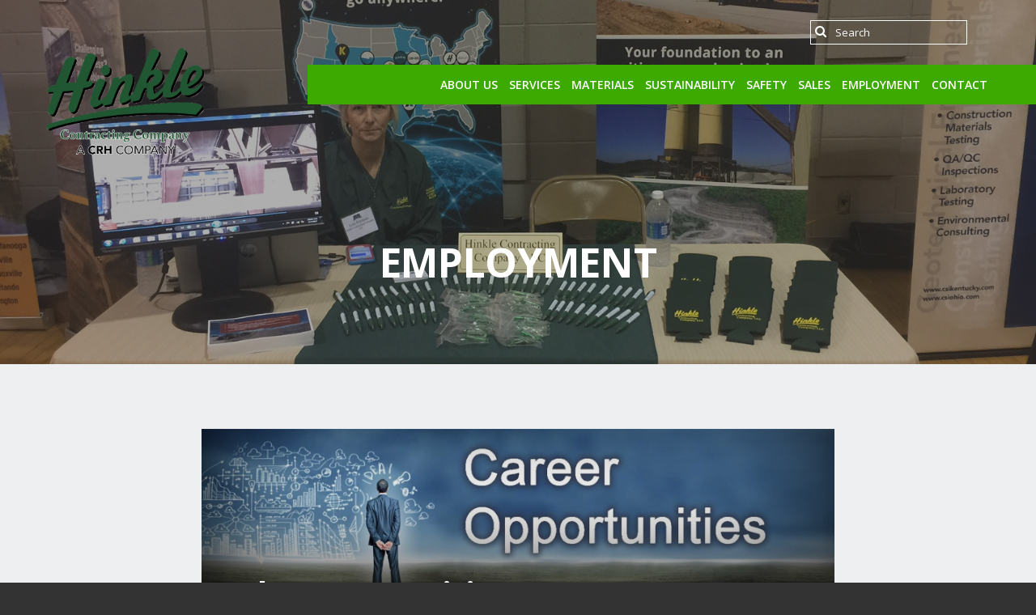

--- FILE ---
content_type: text/html; charset=UTF-8
request_url: https://www.hinklecontracting.com/employment/
body_size: 4392
content:
<!DOCTYPE html>
<html lang="en-US">
	<head>
		<meta name="viewport" content="width=device-width, initial-scale=1.0">
		<meta charset="UTF-8">
		<meta name="google-site-verification" content="7zfTcaQm_KsZvHutcTO9uh5UCUOYfzGekZPhkPTJnzE" />
		<script src="https://use.fontawesome.com/1f5d7bddf8.js"></script>
		<script src="https://kit.fontawesome.com/043f8ed0e4.js" crossorigin="anonymous"></script>
		<script type="text/javascript">
			var pathInfo = {
				base: '/wp-content/themes/hinkle/',
				css: 'css/',
				js: 'js/',
				swf: 'swf/',
			}
		</script>
		<!-- Global site tag (gtag.js) - Google Analytics -->
		<script async src="https://www.googletagmanager.com/gtag/js?id=UA-112455421-1"></script>
		<script>
            window.dataLayer = window.dataLayer || [];
            function gtag(){dataLayer.push(arguments);}
            gtag('js', new Date());

            gtag('config', 'UA-112455421-1');
		</script>


		<title>Employment &#8211; Hinkle Contracting Company</title>
<link rel='dns-prefetch' href='//fonts.googleapis.com' />
<link rel='dns-prefetch' href='//s.w.org' />
<link rel="alternate" type="application/rss+xml" title="Hinkle Contracting Company &raquo; Feed" href="https://www.hinklecontracting.com/feed/" />
<link rel="alternate" type="application/rss+xml" title="Hinkle Contracting Company &raquo; Comments Feed" href="https://www.hinklecontracting.com/comments/feed/" />
		<script type="text/javascript">
			window._wpemojiSettings = {"baseUrl":"https:\/\/s.w.org\/images\/core\/emoji\/12.0.0-1\/72x72\/","ext":".png","svgUrl":"https:\/\/s.w.org\/images\/core\/emoji\/12.0.0-1\/svg\/","svgExt":".svg","source":{"concatemoji":"https:\/\/www.hinklecontracting.com\/wp-includes\/js\/wp-emoji-release.min.js?ver=5.3.20"}};
			!function(e,a,t){var n,r,o,i=a.createElement("canvas"),p=i.getContext&&i.getContext("2d");function s(e,t){var a=String.fromCharCode;p.clearRect(0,0,i.width,i.height),p.fillText(a.apply(this,e),0,0);e=i.toDataURL();return p.clearRect(0,0,i.width,i.height),p.fillText(a.apply(this,t),0,0),e===i.toDataURL()}function c(e){var t=a.createElement("script");t.src=e,t.defer=t.type="text/javascript",a.getElementsByTagName("head")[0].appendChild(t)}for(o=Array("flag","emoji"),t.supports={everything:!0,everythingExceptFlag:!0},r=0;r<o.length;r++)t.supports[o[r]]=function(e){if(!p||!p.fillText)return!1;switch(p.textBaseline="top",p.font="600 32px Arial",e){case"flag":return s([127987,65039,8205,9895,65039],[127987,65039,8203,9895,65039])?!1:!s([55356,56826,55356,56819],[55356,56826,8203,55356,56819])&&!s([55356,57332,56128,56423,56128,56418,56128,56421,56128,56430,56128,56423,56128,56447],[55356,57332,8203,56128,56423,8203,56128,56418,8203,56128,56421,8203,56128,56430,8203,56128,56423,8203,56128,56447]);case"emoji":return!s([55357,56424,55356,57342,8205,55358,56605,8205,55357,56424,55356,57340],[55357,56424,55356,57342,8203,55358,56605,8203,55357,56424,55356,57340])}return!1}(o[r]),t.supports.everything=t.supports.everything&&t.supports[o[r]],"flag"!==o[r]&&(t.supports.everythingExceptFlag=t.supports.everythingExceptFlag&&t.supports[o[r]]);t.supports.everythingExceptFlag=t.supports.everythingExceptFlag&&!t.supports.flag,t.DOMReady=!1,t.readyCallback=function(){t.DOMReady=!0},t.supports.everything||(n=function(){t.readyCallback()},a.addEventListener?(a.addEventListener("DOMContentLoaded",n,!1),e.addEventListener("load",n,!1)):(e.attachEvent("onload",n),a.attachEvent("onreadystatechange",function(){"complete"===a.readyState&&t.readyCallback()})),(n=t.source||{}).concatemoji?c(n.concatemoji):n.wpemoji&&n.twemoji&&(c(n.twemoji),c(n.wpemoji)))}(window,document,window._wpemojiSettings);
		</script>
		<style type="text/css">
img.wp-smiley,
img.emoji {
	display: inline !important;
	border: none !important;
	box-shadow: none !important;
	height: 1em !important;
	width: 1em !important;
	margin: 0 .07em !important;
	vertical-align: -0.1em !important;
	background: none !important;
	padding: 0 !important;
}
</style>
	<link rel='stylesheet' id='wp-block-library-css'  href='https://www.hinklecontracting.com/wp-includes/css/dist/block-library/style.min.css?ver=5.3.20' type='text/css' media='all' />
<link rel='stylesheet' id='wpsl-styles-css'  href='/wp-content/plugins/wp-store-locator/css/styles.min.css?ver=2.2.232' type='text/css' media='all' />
<link rel='stylesheet' id='base-googleapis-css'  href='https://fonts.googleapis.com/css?family=Open+Sans%3A300%2C400%2C600%2C700&#038;ver=5.3.20' type='text/css' media='all' />
<link rel='stylesheet' id='base-bootstrap-css'  href='/wp-content/themes/hinkle/css/bootstrap.css?ver=5.3.20' type='text/css' media='all' />
<link rel='stylesheet' id='base-style-css'  href='/wp-content/themes/hinkle/style.css?ver=5.3.20' type='text/css' media='all' />
<link rel='stylesheet' id='base-theme-css'  href='/wp-content/themes/hinkle/theme.css?ver=5.3.20' type='text/css' media='all' />
<script type='text/javascript' src='https://www.hinklecontracting.com/wp-includes/js/jquery/jquery.js?ver=1.12.4-wp'></script>
<script type='text/javascript' src='https://www.hinklecontracting.com/wp-includes/js/jquery/jquery-migrate.min.js?ver=1.4.1'></script>
<script type='text/javascript' src='/wp-content/themes/hinkle/js/jquery.main.js?ver=5.3.20'></script>
<link rel='https://api.w.org/' href='https://www.hinklecontracting.com/wp-json/' />
<link rel="EditURI" type="application/rsd+xml" title="RSD" href="https://www.hinklecontracting.com/xmlrpc.php?rsd" />
<link rel="wlwmanifest" type="application/wlwmanifest+xml" href="https://www.hinklecontracting.com/wp-includes/wlwmanifest.xml" /> 
<link rel="canonical" href="https://www.hinklecontracting.com/employment/" />
<link rel='shortlink' href='https://www.hinklecontracting.com/?p=378' />
<link rel="alternate" type="application/json+oembed" href="https://www.hinklecontracting.com/wp-json/oembed/1.0/embed?url=https%3A%2F%2Fwww.hinklecontracting.com%2Femployment%2F" />
<link rel="alternate" type="text/xml+oembed" href="https://www.hinklecontracting.com/wp-json/oembed/1.0/embed?url=https%3A%2F%2Fwww.hinklecontracting.com%2Femployment%2F&#038;format=xml" />
<link rel="alternate" type="application/rss+xml" title="RSS" href="https://www.hinklecontracting.com/rsslatest.xml" />		<style type="text/css" id="wp-custom-css">
			#header .menu .top-row > a {display: none;}
.btn-notice{
	display: none;
}		</style>
		
		<script src="https://maxcdn.bootstrapcdn.com/bootstrap/3.3.7/js/bootstrap.min.js" integrity="sha384-Tc5IQib027qvyjSMfHjOMaLkfuWVxZxUPnCJA7l2mCWNIpG9mGCD8wGNIcPD7Txa" crossorigin="anonymous" defer></script>
	</head>
	<body class="page-template page-template-pages page-template-template-section-index page-template-pagestemplate-section-index-php page page-id-378 page-parent">
		<div id="wrapper">
			<div id="wrap-inner">
				<header id="header">
					<div class="container">
						<div class="row">

							<strong class="logo"><a href="https://www.hinklecontracting.com"><img src="/wp-content/uploads/2023/12/hinkle_logo_new2_200.png" alt="Hinkle Contracting Company" width="200" height="100"></a></strong>
															<nav class="menu">
									<a href="#" class="nav-opener"><span>Menu</span></a>
									<div class="nav-drop">

										<strong class="logo visible-xs-block"><a href="https://www.hinklecontracting.com"><img src="/wp-content/uploads/2017/03/logo-green.png" alt="" width="99" height="46"></a></strong>
										<div class="row-holder">

											<ul id="main-nav" class="main-nav"><li id="menu-item-107" class="menu-item menu-item-type-post_type menu-item-object-page menu-item-has-children menu-item-107 opener"><a href="https://www.hinklecontracting.com/about-us/">About us</a>
<ul class="slide">
	<li id="menu-item-108" class="menu-item menu-item-type-post_type menu-item-object-page menu-item-108"><a href="https://www.hinklecontracting.com/about-us/history/">History</a></li>
	<li id="menu-item-340" class="menu-item menu-item-type-post_type menu-item-object-page menu-item-340"><a href="https://www.hinklecontracting.com/about-us/message-from-our-president/">Message from our President</a></li>
	<li id="menu-item-421" class="menu-item menu-item-type-custom menu-item-object-custom menu-item-421"><a href="/team/">Meet the Team</a></li>
	<li id="menu-item-428" class="menu-item menu-item-type-post_type menu-item-object-page menu-item-428"><a href="https://www.hinklecontracting.com/about-us/mission-vision-and-values/">Mission, Vision and Values</a></li>
	<li id="menu-item-454" class="menu-item menu-item-type-post_type menu-item-object-page menu-item-454"><a href="https://www.hinklecontracting.com/about-us/grassroots/">Grassroots</a></li>
</ul>
</li>
<li id="menu-item-125" class="menu-item menu-item-type-post_type_archive menu-item-object-services menu-item-has-children menu-item-125 opener"><a href="https://www.hinklecontracting.com/services/">Services</a>
<ul class="slide">
	<li id="menu-item-129" class="menu-item menu-item-type-post_type menu-item-object-services menu-item-129"><a href="https://www.hinklecontracting.com/services/paving/">Paving</a></li>
	<li id="menu-item-130" class="menu-item menu-item-type-post_type menu-item-object-services menu-item-130"><a href="https://www.hinklecontracting.com/services/quarry/">Quarry</a></li>
	<li id="menu-item-131" class="menu-item menu-item-type-post_type menu-item-object-services menu-item-131"><a href="https://www.hinklecontracting.com/services/equipment-division/">Equipment Division</a></li>
	<li id="menu-item-133" class="menu-item menu-item-type-post_type menu-item-object-services menu-item-133"><a href="https://www.hinklecontracting.com/services/kentucky-hauling-inc/">Kentucky Hauling Inc.</a></li>
	<li id="menu-item-481" class="menu-item menu-item-type-custom menu-item-object-custom menu-item-481"><a href="/services/asphalt-plants/">Asphalt Plants</a></li>
	<li id="menu-item-721" class="menu-item menu-item-type-custom menu-item-object-custom menu-item-721"><a href="http://triplecrownconcrete.com/">Ready-Mix</a></li>
</ul>
</li>
<li id="menu-item-135" class="menu-item menu-item-type-post_type menu-item-object-page menu-item-135"><a href="https://www.hinklecontracting.com/materials/">Materials</a></li>
<li id="menu-item-140" class="menu-item menu-item-type-post_type menu-item-object-page menu-item-has-children menu-item-140 opener"><a href="https://www.hinklecontracting.com/sustainability/">Sustainability</a>
<ul class="slide">
	<li id="menu-item-141" class="menu-item menu-item-type-post_type menu-item-object-page menu-item-141"><a href="https://www.hinklecontracting.com/sustainability/community/">Community</a></li>
	<li id="menu-item-142" class="menu-item menu-item-type-post_type menu-item-object-page menu-item-142"><a href="https://www.hinklecontracting.com/sustainability/employees/">Employees</a></li>
	<li id="menu-item-143" class="menu-item menu-item-type-post_type menu-item-object-page menu-item-143"><a href="https://www.hinklecontracting.com/sustainability/environment/">Environment</a></li>
</ul>
</li>
<li id="menu-item-148" class="menu-item menu-item-type-post_type menu-item-object-page menu-item-148"><a href="https://www.hinklecontracting.com/safety/">Safety</a></li>
<li id="menu-item-149" class="menu-item menu-item-type-post_type menu-item-object-page menu-item-149"><a href="https://www.hinklecontracting.com/sales/">Sales</a></li>
<li id="menu-item-384" class="menu-item menu-item-type-post_type menu-item-object-page active page_item page-item-378 current_page_item menu-item-has-children menu-item-384 opener"><a href="https://www.hinklecontracting.com/employment/">Employment</a>
<ul class="slide">
	<li id="menu-item-1004" class="menu-item menu-item-type-custom menu-item-object-custom menu-item-1004"><a target="_blank" href="https://bit.ly/HinkleCareers">Job Opportunities</a></li>
	<li id="menu-item-385" class="menu-item menu-item-type-post_type menu-item-object-page menu-item-385"><a href="https://www.hinklecontracting.com/employment/benefits/">Benefits</a></li>
	<li id="menu-item-484" class="menu-item menu-item-type-post_type menu-item-object-page menu-item-484"><a href="https://www.hinklecontracting.com/employment/eeo-and-diversityinclusion-statement/">EEO and Diversity/Inclusion Statement</a></li>
</ul>
</li>
<li id="menu-item-155" class="menu-item menu-item-type-post_type menu-item-object-page menu-item-155"><a href="https://www.hinklecontracting.com/contact-us/">Contact</a></li>
</ul>
											<div class="top-row">
												<form method="get" class="search-form hidden-xs" action="https://www.hinklecontracting.com" >
	<input type="search" name="s" placeholder="Search" class="form-control" value="" />
	<button type="submit"><i class="icon-search"></i></button>
</form>												<!--<img src="/wp-content/themes/hinkle/images/medal.png" class="summit-header-img" alt="75th Anniversary"><a href="http://summit-materials.com/"><img src="/wp-content/themes/hinkle/images/summit-logo-white.png" class="summit-header-link" alt="Summit Materials"></a>-->
												<a style="margin-right: 20px;"href="http://summit-materials.com/" target="_blank"><img src="/wp-content/themes/hinkle/images/summit-logo-white.png" class="summit-header-link" alt="Summit Materials"></a> <p class="btn-notice" style="font-size: 13px;"><a href="/wp-content/uploads/2020/07/Hinkle-Healthy-at-Work-Guidelines-Master-Plan-07-13-2020.pdf" target="_blank" rel="nofollow noopener"><i class="fas fa-exclamation-circle first-icon"></i> Hinkle Healthy at Work 07-13-20 <i class="fas fa-exclamation-circle last-icon"></i></a></p>
											</div>
										</div>
									</div>
								</nav>
													</div>
					</div>
				</header>

				
									<div class="carousel section-intro"><div class="mask"><div class="slideset"><div class="slide"><div class="img-holder" style="background-image: url(/wp-content/uploads/2017/04/Employment-Page.jpg);"></div></div></div></div>
								
								<div class="title section-intro-title">
									<h1>Employment</h1>								</div>
					
					
					</div>
							</div>
			<main role="main" id="main">
				<div class="container">
	
			<div id="content" class="section-index-content" style="margin-left: auto; margin-right: auto; float: none;">
				
				<a href="https://bit.ly/HinkleCareers" target="_blank"><div class="row"><div class="col-xs-12 sub-page" style="background-image: url(/wp-content/uploads/2017/04/CareerOppurtunity.jpg)"><span>Job Opportunities</span></div><div class="col-xs-12"></div></div></a>
				<a href="https://www.hinklecontracting.com/employment/benefits/"><div class="row"><div class="col-xs-12 sub-page" style="background-image: url(/wp-content/uploads/2017/04/benefits.jpg)"><span>Benefits</span></div><div class="col-xs-12"></div></div></a>
				<a href="https://www.hinklecontracting.com/employment/eeo-and-diversityinclusion-statement/"><div class="row"><div class="col-xs-12 sub-page" style="background-image: url(/wp-content/uploads/2017/04/icr_jobs_wide-1.jpg)"><span>EEO and Diversity/Inclusion Statement</span></div><div class="col-xs-12"></div></div></a>
				
			</div>

			<div id="content" class="section-index-content" style="display: none;">
				
				<a href="https://www.hinklecontracting.com/employment/benefits/"><div class="row"><div class="col-xs-12 sub-page" style="background-image: url(/wp-content/uploads/2017/04/benefits.jpg)"><span>Benefits</span></div><div class="col-xs-12"><p></p></div></div></a><a href="https://www.hinklecontracting.com/employment/eeo-and-diversityinclusion-statement/"><div class="row"><div class="col-xs-12 sub-page" style="background-image: url(/wp-content/uploads/2017/04/icr_jobs_wide-1.jpg)"><span>EEO and Diversity/Inclusion Statement</span></div><div class="col-xs-12"><p></p></div></div></a>
				
			</div>	
				
	
            </div>                    </main>
        <footer id="footer">
            <div class="container">
                                    <div class="top-row">
	                    <div class="col-xs-12 col-sm-6 col-md-6">
                        <strong class="logo"><a href="https://www.hinklecontracting.com"><img src="/wp-content/uploads/2017/03/logo.png" alt="Hinkle Contracting Company"></a></strong>	                    </div>
	                    <div class="col-xs-12 col-sm-6 col-md-6 social-m" style="text-align: right">
		                    <p><a href="https://www.facebook.com/Hinkle-Contracting-Company-LLC-wwwhinklecontractingcom-126927000741227/" target="_blank"><i class="fa fa-facebook" aria-hidden="true" style="font-size: 30px; margin-right: 5px"></i></a><a href="https://www.youtube.com/channel/UCnL4eovPqBCkmFdO6sCAGDA" target="_blank"><i class="fa  fa-youtube-square" aria-hidden="true" style="font-size: 30px; margin-right: 5px"></i></a> </p>
	                    </div>
                       <!--                            <ul class="social">
                                                                    <li><a href="https://www.facebook.com/Hinkle-Contracting-Company-LLC-wwwhinklecontractingcom-126927000741227/"><span class="icon-facebook"></span></a></li>
                                                            </ul>
                        -->
                    </div>
                
                	<div class="columns">
		<div class="col widget_nav_menu" id="nav_menu-2"><h3>ABOUT US</h3><div class="menu-about-us-container"><ul id="menu-about-us" class="menu"><li id="menu-item-205" class="menu-item menu-item-type-post_type menu-item-object-page menu-item-205"><a href="https://www.hinklecontracting.com/about-us/history/">History</a></li>
<li id="menu-item-500" class="menu-item menu-item-type-post_type menu-item-object-page menu-item-500"><a href="https://www.hinklecontracting.com/about-us/message-from-our-president/">Message from our President</a></li>
<li id="menu-item-206" class="menu-item menu-item-type-post_type_archive menu-item-object-team menu-item-206"><a href="https://www.hinklecontracting.com/team/">Team</a></li>
<li id="menu-item-501" class="menu-item menu-item-type-post_type menu-item-object-page menu-item-501"><a href="https://www.hinklecontracting.com/about-us/mission-vision-and-values/">Mission, Vision and Values</a></li>
<li id="menu-item-499" class="menu-item menu-item-type-post_type menu-item-object-page menu-item-499"><a href="https://www.hinklecontracting.com/about-us/grassroots/">Grassroots</a></li>
</ul></div></div><div class="col widget_nav_menu" id="nav_menu-3"><h3>SERVICES</h3><div class="menu-services-container"><ul id="menu-services" class="menu"><li id="menu-item-208" class="menu-item menu-item-type-post_type menu-item-object-services menu-item-208"><a href="https://www.hinklecontracting.com/services/paving/">Paving</a></li>
<li id="menu-item-209" class="menu-item menu-item-type-post_type menu-item-object-services menu-item-209"><a href="https://www.hinklecontracting.com/services/quarry/">Quarry</a></li>
<li id="menu-item-210" class="menu-item menu-item-type-post_type menu-item-object-services menu-item-210"><a href="https://www.hinklecontracting.com/services/equipment-division/">Equipment Division</a></li>
<li id="menu-item-211" class="menu-item menu-item-type-post_type menu-item-object-services menu-item-211"><a href="https://www.hinklecontracting.com/services/kentucky-hauling-inc/">Kentucky Hauling</a></li>
</ul></div></div><div class="col widget_nav_menu" id="nav_menu-4"><h3>MATERIALS</h3></div><div class="col widget_nav_menu" id="nav_menu-5"><h3>SUSTAINABILITY</h3><div class="menu-sustainability-container"><ul id="menu-sustainability" class="menu"><li id="menu-item-217" class="menu-item menu-item-type-post_type menu-item-object-page menu-item-217"><a href="https://www.hinklecontracting.com/sustainability/community/">Community</a></li>
<li id="menu-item-218" class="menu-item menu-item-type-post_type menu-item-object-page menu-item-218"><a href="https://www.hinklecontracting.com/sustainability/employees/">Employees</a></li>
<li id="menu-item-219" class="menu-item menu-item-type-post_type menu-item-object-page menu-item-219"><a href="https://www.hinklecontracting.com/sustainability/environment/">Environment</a></li>
</ul></div></div><div class="col widget_nav_menu" id="nav_menu-6"><h3>WHAT WE DO</h3><div class="menu-what-we-do-container"><ul id="menu-what-we-do" class="menu"><li id="menu-item-1006" class="menu-item menu-item-type-custom menu-item-object-custom menu-item-1006"><a target="_blank" rel="noopener noreferrer" href="https://bit.ly/HinkleCareers">Job Opportunities</a></li>
<li id="menu-item-693" class="menu-item menu-item-type-post_type menu-item-object-page menu-item-693"><a href="https://www.hinklecontracting.com/employment/diversity-and-inclusion-statement/">Diversity and Inclusion Statement</a></li>
</ul></div></div><div class="col widget_nav_menu" id="nav_menu-7"><h3>SAFETY</h3></div><div class="col widget_nav_menu" id="nav_menu-8"><h3>SALES</h3></div><div class="col widget_nav_menu" id="nav_menu-9"><h3>CONTACT US</h3></div>	</div>

                <span class="copy">© 2022 <a href="#">Hinkle Contracting Company, LLC.</a> - A CRH Company</span>            </div>
        </footer>
    </div>
    <script type='text/javascript' src='https://www.hinklecontracting.com/wp-includes/js/wp-embed.min.js?ver=5.3.20'></script>
</body>
</html>

--- FILE ---
content_type: text/css
request_url: https://www.hinklecontracting.com/wp-content/themes/hinkle/style.css?ver=5.3.20
body_size: 9025
content:
/*
Theme Name: Hinkle
Author: Anonymous
Author URI:
Version: 1
Description: Hinkle theme for Wordpress
License: GNU General Public License v2 or later
License URI: http://www.gnu.org/licenses/gpl-2.0.html
Text Domain: hinkle
Tags: one-column, two-columns
Theme URI:
*/
p.btn-notice a{
	background: #face00;
    padding: 10px 20px;
    text-decoration: none;
    color: #000;
    text-transform: uppercase;
    margin-top: 20px;
    transition: background .4s;
    font-weight: 700;
}
.btn-notice i{
	color: #000 !important;
	font-size: 16px !important;
}
.js-slide-hidden{
	position: inherit !important;
}
.main-nav,
.main-nav li > ul,
.unstyled-list,
.pagination ul,
.slide-list,
.projects-list,
#footer ul {
	margin: 0;
	padding: 0;
	list-style: none;
}

.clearfix:after,
#main:after,
#content:after,
.widget:after,
.post-password-form p:after,
.navigation-single:after,
#footer .top-row:after,
#footer .columns:after {
	content: "";
	display: block;
	clear: both;
}

.ellipsis {
	white-space: nowrap; /* 1 */
	text-overflow: ellipsis; /* 2 */
	overflow: hidden;
}

#content {
	padding: 70px 0;
}

#content:only-child {
	float: none;
	width: 100%;
}

#sidebar {
	padding: 106px 0;
}

#sidebar #wp-calendar {
	width: 100%;
	text-align: center;
}

#sidebar #wp-calendar caption {
	font-size: 18px;
}

#sidebar #wp-calendar th {
	text-align: center;
}

#sidebar .search-form {
	margin-right: 0;
}

#sidebar .search-form input {
	display: inline-block;
	vertical-align: middle;
	border: 1px solid #999;
}

#sidebar .search-form input[type="submit"] {
	-webkit-transition: background-color .3s ease-in-out;
	transition: background-color .3s ease-in-out;
	background: #3caa00;
	color: #fff;
	border: none;
	padding: 1px 10px;
	border: 1px solid #3caa00;
}

#sidebar .search-form input[type="submit"]:hover {
	background: #2a7700;
}

img {
	max-width: 100%;
	height: auto;
}

.comment-form input[type="text"],
#searchform input[type="text"],
.post-password-form input[type="text"],
.comment-form
input[type="tel"],
#searchform
input[type="tel"],
.post-password-form
input[type="tel"],
.comment-form
input[type="email"],
#searchform
input[type="email"],
.post-password-form
input[type="email"],
.comment-form
input[type="search"],
#searchform
input[type="search"],
.post-password-form
input[type="search"],
.comment-form
input[type="password"],
#searchform
input[type="password"],
.post-password-form
input[type="password"],
.comment-form
input[type="url"],
#searchform
input[type="url"],
.post-password-form
input[type="url"],
.comment-form
input[type="date"],
#searchform
input[type="date"],
.post-password-form
input[type="date"],
.comment-form
textarea,
#searchform
textarea,
.post-password-form
textarea {
	-webkit-appearance: none;
	-webkit-border-radius: 0;
	border: 1px solid #999;
	padding: 1px .5px;
}

.comment-form input[type="text"]:focus,
#searchform input[type="text"]:focus,
.post-password-form input[type="text"]:focus,
.comment-form
  input[type="tel"]:focus,
#searchform
  input[type="tel"]:focus,
.post-password-form
  input[type="tel"]:focus,
.comment-form
  input[type="email"]:focus,
#searchform
  input[type="email"]:focus,
.post-password-form
  input[type="email"]:focus,
.comment-form
  input[type="search"]:focus,
#searchform
  input[type="search"]:focus,
.post-password-form
  input[type="search"]:focus,
.comment-form
  input[type="password"]:focus,
#searchform
  input[type="password"]:focus,
.post-password-form
  input[type="password"]:focus,
.comment-form
  input[type="url"]:focus,
#searchform
  input[type="url"]:focus,
.post-password-form
  input[type="url"]:focus,
.comment-form
  input[type="date"]:focus,
#searchform
  input[type="date"]:focus,
.post-password-form
  input[type="date"]:focus,
.comment-form
  textarea:focus,
#searchform
  textarea:focus,
.post-password-form
  textarea:focus {
	border-color: #333;
}

.comment-form input[type="text"]::-webkit-input-placeholder,
#searchform input[type="text"]::-webkit-input-placeholder,
.post-password-form input[type="text"]::-webkit-input-placeholder,
.comment-form
  input[type="tel"]::-webkit-input-placeholder,
#searchform
  input[type="tel"]::-webkit-input-placeholder,
.post-password-form
  input[type="tel"]::-webkit-input-placeholder,
.comment-form
  input[type="email"]::-webkit-input-placeholder,
#searchform
  input[type="email"]::-webkit-input-placeholder,
.post-password-form
  input[type="email"]::-webkit-input-placeholder,
.comment-form
  input[type="search"]::-webkit-input-placeholder,
#searchform
  input[type="search"]::-webkit-input-placeholder,
.post-password-form
  input[type="search"]::-webkit-input-placeholder,
.comment-form
  input[type="password"]::-webkit-input-placeholder,
#searchform
  input[type="password"]::-webkit-input-placeholder,
.post-password-form
  input[type="password"]::-webkit-input-placeholder,
.comment-form
  input[type="url"]::-webkit-input-placeholder,
#searchform
  input[type="url"]::-webkit-input-placeholder,
.post-password-form
  input[type="url"]::-webkit-input-placeholder,
.comment-form
  input[type="date"]::-webkit-input-placeholder,
#searchform
  input[type="date"]::-webkit-input-placeholder,
.post-password-form
  input[type="date"]::-webkit-input-placeholder,
.comment-form
  textarea::-webkit-input-placeholder,
#searchform
  textarea::-webkit-input-placeholder,
.post-password-form
  textarea::-webkit-input-placeholder {
	color: #ccc;
}

.comment-form input[type="text"]::-moz-placeholder,
#searchform input[type="text"]::-moz-placeholder,
.post-password-form input[type="text"]::-moz-placeholder,
.comment-form
  input[type="tel"]::-moz-placeholder,
#searchform
  input[type="tel"]::-moz-placeholder,
.post-password-form
  input[type="tel"]::-moz-placeholder,
.comment-form
  input[type="email"]::-moz-placeholder,
#searchform
  input[type="email"]::-moz-placeholder,
.post-password-form
  input[type="email"]::-moz-placeholder,
.comment-form
  input[type="search"]::-moz-placeholder,
#searchform
  input[type="search"]::-moz-placeholder,
.post-password-form
  input[type="search"]::-moz-placeholder,
.comment-form
  input[type="password"]::-moz-placeholder,
#searchform
  input[type="password"]::-moz-placeholder,
.post-password-form
  input[type="password"]::-moz-placeholder,
.comment-form
  input[type="url"]::-moz-placeholder,
#searchform
  input[type="url"]::-moz-placeholder,
.post-password-form
  input[type="url"]::-moz-placeholder,
.comment-form
  input[type="date"]::-moz-placeholder,
#searchform
  input[type="date"]::-moz-placeholder,
.post-password-form
  input[type="date"]::-moz-placeholder,
.comment-form
  textarea::-moz-placeholder,
#searchform
  textarea::-moz-placeholder,
.post-password-form
  textarea::-moz-placeholder {
	opacity: 1;
	color: #ccc;
}

.comment-form input[type="text"]:-moz-placeholder,
#searchform input[type="text"]:-moz-placeholder,
.post-password-form input[type="text"]:-moz-placeholder,
.comment-form
  input[type="tel"]:-moz-placeholder,
#searchform
  input[type="tel"]:-moz-placeholder,
.post-password-form
  input[type="tel"]:-moz-placeholder,
.comment-form
  input[type="email"]:-moz-placeholder,
#searchform
  input[type="email"]:-moz-placeholder,
.post-password-form
  input[type="email"]:-moz-placeholder,
.comment-form
  input[type="search"]:-moz-placeholder,
#searchform
  input[type="search"]:-moz-placeholder,
.post-password-form
  input[type="search"]:-moz-placeholder,
.comment-form
  input[type="password"]:-moz-placeholder,
#searchform
  input[type="password"]:-moz-placeholder,
.post-password-form
  input[type="password"]:-moz-placeholder,
.comment-form
  input[type="url"]:-moz-placeholder,
#searchform
  input[type="url"]:-moz-placeholder,
.post-password-form
  input[type="url"]:-moz-placeholder,
.comment-form
  input[type="date"]:-moz-placeholder,
#searchform
  input[type="date"]:-moz-placeholder,
.post-password-form
  input[type="date"]:-moz-placeholder,
.comment-form
  textarea:-moz-placeholder,
#searchform
  textarea:-moz-placeholder,
.post-password-form
  textarea:-moz-placeholder {
	color: #ccc;
}

.comment-form input[type="text"]:-ms-input-placeholder,
#searchform input[type="text"]:-ms-input-placeholder,
.post-password-form input[type="text"]:-ms-input-placeholder,
.comment-form
  input[type="tel"]:-ms-input-placeholder,
#searchform
  input[type="tel"]:-ms-input-placeholder,
.post-password-form
  input[type="tel"]:-ms-input-placeholder,
.comment-form
  input[type="email"]:-ms-input-placeholder,
#searchform
  input[type="email"]:-ms-input-placeholder,
.post-password-form
  input[type="email"]:-ms-input-placeholder,
.comment-form
  input[type="search"]:-ms-input-placeholder,
#searchform
  input[type="search"]:-ms-input-placeholder,
.post-password-form
  input[type="search"]:-ms-input-placeholder,
.comment-form
  input[type="password"]:-ms-input-placeholder,
#searchform
  input[type="password"]:-ms-input-placeholder,
.post-password-form
  input[type="password"]:-ms-input-placeholder,
.comment-form
  input[type="url"]:-ms-input-placeholder,
#searchform
  input[type="url"]:-ms-input-placeholder,
.post-password-form
  input[type="url"]:-ms-input-placeholder,
.comment-form
  input[type="date"]:-ms-input-placeholder,
#searchform
  input[type="date"]:-ms-input-placeholder,
.post-password-form
  input[type="date"]:-ms-input-placeholder,
.comment-form
  textarea:-ms-input-placeholder,
#searchform
  textarea:-ms-input-placeholder,
.post-password-form
  textarea:-ms-input-placeholder {
	color: #ccc;
}

.comment-form input[type="text"].placeholder,
#searchform input[type="text"].placeholder,
.post-password-form input[type="text"].placeholder,
.comment-form
  input[type="tel"].placeholder,
#searchform
  input[type="tel"].placeholder,
.post-password-form
  input[type="tel"].placeholder,
.comment-form
  input[type="email"].placeholder,
#searchform
  input[type="email"].placeholder,
.post-password-form
  input[type="email"].placeholder,
.comment-form
  input[type="search"].placeholder,
#searchform
  input[type="search"].placeholder,
.post-password-form
  input[type="search"].placeholder,
.comment-form
  input[type="password"].placeholder,
#searchform
  input[type="password"].placeholder,
.post-password-form
  input[type="password"].placeholder,
.comment-form
  input[type="url"].placeholder,
#searchform
  input[type="url"].placeholder,
.post-password-form
  input[type="url"].placeholder,
.comment-form
  input[type="date"].placeholder,
#searchform
  input[type="date"].placeholder,
.post-password-form
  input[type="date"].placeholder,
.comment-form
  textarea.placeholder,
#searchform
  textarea.placeholder,
.post-password-form
  textarea.placeholder {
	color: #ccc;
}

.widget {
	margin-bottom: 1.2em;
}

.widget ul {
	padding-left: 2em;
}

.widget select {
	min-width: 150px;
	color: #000;
}

.comment-form label {
	display: block;
	padding-bottom: 4px;
}

.comment-form textarea {
	overflow: auto;
	margin: 0;
	height: 120px;
	min-height: 120px;
}

.comment-form textarea,
.comment-form input[type="text"] {
	margin: 0 4px 0 0;
	width: 300px;
}

.comment-form input[type="submit"] {
	display: block;
	float: none;
}

.post-password-form label {
	display: block;
}

.post-password-form input[type="password"] {
	margin: 0 4px 0 0;
	width: 300px;
}

.post-password-form input {
	float: left;
	height: 2em;
}

.post-password-form input[type="password"] {
	width: 150px;
}

.comment-form,
.post-password-form,
#searchform {
	font-size: 16px;
}

.comment-form input[type="submit"],
.post-password-form input[type="submit"],
#searchform input[type="submit"] {
	-webkit-transition: background-color .3s ease-in-out;
	transition: background-color .3s ease-in-out;
	background: #3caa00;
	color: #fff;
	border: none;
	padding: 1px 10px;
	border: 1px solid #3caa00;
}

.comment-form input[type="submit"]:hover,
.post-password-form input[type="submit"]:hover,
#searchform input[type="submit"]:hover {
	background: #2a7700;
}

.commentlist {
	margin: 0 0 1.2em;
}

.commentlist .edit-link {
	margin: 0;
}

.commentlist .avatar-holder {
	float: left;
	margin: 0 1.2em 4px 0;
}

.commentlist-item .commentlist-item {
	padding: 0;
}

.comment,
.commentlist-holder {
	overflow: hidden;
}

.commentlist-item .commentlist-item,
.commentlist-item + .commentlist-item {
	padding-top: 1.2em;
}

.widget_calendar #prev {
	text-align: left;
}

.widget_calendar #next {
	text-align: right;
}

.gallery-item dt {
	float: none;
	padding: 0;
}

.navigation,
.navigation-comments {
	position: relative;
	vertical-align: middle;
	margin-bottom: 1.2em;
}

.navigation .screen-reader-text,
.navigation-comments .screen-reader-text {
	position: absolute;
	left: -99999px;
}

.navigation .page-numbers,
.navigation-comments .page-numbers {
	-webkit-transition: color .3s ease-in-out;
	transition: color .3s ease-in-out;
	display: inline-block;
	vertical-align: middle;
	padding: 0 .4em;
}

.navigation .page-numbers:hover,
.navigation-comments .page-numbers:hover {
	color: #3caa00;
	text-decoration: none;
}

.navigation .next,
.navigation .prev,
.navigation-comments .next,
.navigation-comments .prev {
	-webkit-transition: background-color .3s ease-in-out;
	transition: background-color .3s ease-in-out;
	display: inline-block;
	vertical-align: middle;
	max-width: 50%;
	background: #3caa00;
	color: #fff;
	padding: .4em;
	text-decoration: none;
}

.navigation .next:hover,
.navigation .prev:hover,
.navigation-comments .next:hover,
.navigation-comments .prev:hover {
	color: #fff;
	background: #2a7700;
}

.navigation-single {
	margin-bottom: 1.2em;
}

.navigation-single .next,
.navigation-single .prev {
	-webkit-transition: background-color .3s ease-in-out;
	transition: background-color .3s ease-in-out;
	float: left;
	vertical-align: middle;
	max-width: 50%;
	background: #3caa00;
	color: #fff;
	text-decoration: none;
}

.navigation-single .next:hover,
.navigation-single .prev:hover {
	color: #fff;
	background: #2a7700;
}

.navigation-single .next a,
.navigation-single .prev a {
	color: inherit;
	text-decoration: none;
	padding: .4em;
	display: block;
}

.navigation-single .next {
	float: right;
}

.wp-caption {
	max-width: 100%;
	clear: both;
	border: 1px solid #ccc;
	padding: .4em;
	margin-bottom: 1.2em;
}

.wp-caption img {
	margin: 0;
	vertical-align: top;
}

.wp-caption p {
	margin: .4em 0 0;
}

div.aligncenter {
	margin: 0 auto 1.2em;
}

img.aligncenter {
	display: block;
	margin: 0 auto;
}

.alignleft {
	float: left;
	margin: 0 1.2em 4px 0;
}

.alignright {
	float: right;
	margin: 0 0 4px 1.2em;
}

.mejs-container {
	margin-bottom: 1.2em;
}

.wp-caption-text,
.gallery,
.alignnone,
.gallery-caption,
.sticky,
.bypostauthor {
	height: auto;
}

iframe {
	max-width: 100%;
}

table {
	margin-bottom: 15px;
}

table th,
table td {
	border: 1px solid #fff;
	padding: 5px;
}

@font-face {
	font-family: "icomoon";
	src: url("fonts/icomoon.eot?mtw6yw");
	src: url("fonts/icomoon.eot?mtw6yw#iefix") format("embedded-opentype"), url("fonts/icomoon.ttf?mtw6yw") format("truetype"), url("fonts/icomoon.woff?mtw6yw") format("woff"), url("fonts/icomoon.svg?mtw6yw#icomoon") format("svg");
	font-weight: normal;
	font-style: normal;
}

[class^="icon-"],
[class*=" icon-"],
.main-nav li > a:after,
.projects-list li:before {
	/* use !important to prevent issues with browser extensions that change fonts */
	font-family: "icomoon" !important;
	speak: none;
	font-style: normal;
	font-weight: normal;
	font-variant: normal;
	text-transform: none;
	line-height: 1; /* Better Font Rendering =========== */
	-webkit-font-smoothing: antialiased;
	-moz-osx-font-smoothing: grayscale;
}

.icon-pin:before {
	content: "\e900";
}

.icon-down:before {
	content: "\e901";
}

.icon-check:before {
	content: "\e902";
}

.icon-twitter:before {
	content: "\e903";
}

.icon-facebook:before {
	content: "\e904";
}

.icon-search:before {
	content: "\e905";
}

.icon-email:before {
	content: "\e906";
}

img.summit-header-link {
	max-height: 30px;
}

img.summit-header-img {
	max-height: 40px;
	margin-right: 8px;
}

#header {
	position: absolute;
	top: 0;
	left: 0;
	right: 0;
	z-index: 3;
}

#header .top-row {
	display: -webkit-box;
	display: -webkit-flex;
	display: -ms-flexbox;
	display: flex;
	-webkit-box-pack: end;
	-webkit-justify-content: flex-end;
	-ms-flex-pack: end;
	justify-content: flex-end;
	-webkit-box-align: center;
	-webkit-align-items: center;
	-ms-flex-align: center;
	align-items: center;
	font-size: 13px;
	font-weight: 700;
	padding: 25px 0;
	text-transform: uppercase;
}

#header .top-row .search-form i {
	-webkit-transition: color .3s ease-in-out;
	transition: color .3s ease-in-out;
	color: #fff;
	font-size: 15px;
}

#header .top-row i {
	display: inline-block;
	vertical-align: middle;
	color: #3caa00;
	font-size: 25px;
	margin-right: 5px;
	margin-top: -3px;
}

#header .top-row a {
	line-height: 1;
}

#header .top-row a:hover {
	color: #3caa00;
	text-decoration: none;
}

.menu {
	float: right;
	font-size: 14px;
}

.nav-active .menu .nav-drop {
	left: 0;
}

.menu .nav-drop .logo {
	float: none;
}

.logo {
	float: left;
	width: 100px;
	padding: 10px 0;
	margin: 0 20px;
}

.nav-opener {
	float: right;
	width: 20px;
	height: 16px;
	position: relative;
	text-indent: -9999px;
	overflow: hidden;
	margin-top: 30px;
	margin-right: 9px;
	z-index: 10;
}

.nav-opener:before,
.nav-opener:after,
.nav-opener span {
	background: #fff;
	border-radius: 4px;
	position: absolute;
	top: 50%;
	left: 0;
	right: 0;
	-webkit-transform: translateY(-50%);
	-ms-transform: translateY(-50%);
	transform: translateY(-50%);
	height: 2px;
	-webkit-transition: all .2s linear;
	transition: all .2s linear;
}

.nav-opener:before,
.nav-opener:after {
	content: "";
	top: 0;
	-webkit-transform: none;
	-ms-transform: none;
	transform: none;
}

.nav-opener:after {
	top: auto;
	bottom: 0;
}

.nav-active .nav-opener {
	margin-top: 9px;
	margin-right: 16px;
}

.nav-active .nav-opener:before,
.nav-active .nav-opener:after,
.nav-active .nav-opener span {
	background: #3caa00;
}

.nav-active .nav-opener span {
	opacity: 0;
}

.nav-active .nav-opener:before,
.nav-active .nav-opener:after {
	-webkit-transform: rotate(45deg);
	-ms-transform: rotate(45deg);
	transform: rotate(45deg);
	top: 50%;
	left: 0;
	right: 0;
}

.nav-active .nav-opener:after {
	-webkit-transform: rotate(-45deg);
	-ms-transform: rotate(-45deg);
	transform: rotate(-45deg);
}

.main-nav {
	position: relative;
}

.main-nav:after {
	position: absolute;
	content: "";
	top: 0;
	left: 0;
	right: -9999px;
	bottom: 0;
	background: #3caa00;
	z-index: -1;
}

.main-nav li {
	position: relative;
}

.main-nav li:last-child > a {
	padding-right: 3px;
}

.main-nav li:last-child > ul {
	left: auto;
	right: -3px;
}

.main-nav li .opener:hover span:after {
	opacity: 1;
	visibility: visible;
}

.main-nav li .opener span {
	position: relative;
}

.main-nav li .opener span:after {
	-webkit-transition: opacity .3s ease-in-out, visibility .3s ease-in-out;
	transition: opacity .3s ease-in-out, visibility .3s ease-in-out;
	position: absolute;
	content: "";
	bottom: -2px;
	left: 50%;
	-webkit-transform: translateX(-50%);
	-ms-transform: translateX(-50%);
	transform: translateX(-50%);
	width: 100%;
	height: 2px;
	background: #fff;
	opacity: 0;
	visibility: hidden;
}

.main-nav li > a:hover,
.main-nav li > a:focus {
	text-decoration: none;
}

.main-nav li > ul li {
	display: block;
	padding: 0;
	margin-bottom: 7px;
}

.main-nav li > ul a {
	-webkit-transition: color .3s ease-in-out, background-color .3s ease-in-out;
	transition: color .3s ease-in-out, background-color .3s ease-in-out;
	text-transform: none;
	font-weight: normal;
	background-color: transparent;
	color: rgba(63, 63, 65, .75);
	font-size: 14px;
	line-height: 1.2;
	font-weight: 400;
}

.main-nav li > ul a:after {
	display: none;
}

.main-nav li > ul a:hover {
	font-weight: 400;
	text-decoration: none;
	background-color: rgba(255, 255, 255, .7);
	color: #3caa00;
}

.search-form {
	position: relative;
	font-weight: 400;
	margin-right: 30px;
}

.search-form button {
	display: -webkit-box;
	display: -webkit-flex;
	display: -ms-flexbox;
	display: flex;
	-webkit-box-align: center;
	-webkit-align-items: center;
	-ms-flex-align: center;
	align-items: center;
	-webkit-box-pack: center;
	-webkit-justify-content: center;
	-ms-flex-pack: center;
	justify-content: center;
	position: absolute;
	top: 0;
	left: 0;
	bottom: 0;
	background: none;
	border: none;
}

.search-form button:hover i {
	color: #3caa00;
}

.search-form .form-control {
	padding: 0 10px 0 30px;
}

#wrapper {
	position: relative;
	overflow: hidden;
}

#wrap-inner {
	position: relative;
}

#wrap-inner .section-holder {
	position: absolute;
	left: 0;
	right: 0;
	bottom: 0;
	z-index: 2;
	padding: 46px 0 13px;
	margin-top: 0;
	margin-bottom: 0;
}

#wrap-inner .section-holder:after {
	background-color: rgba(60, 170, 0, .5);
}

.section-holder {
	position: relative;
	margin-top: 10px;
	padding: 46px 0 13px;
}

.section-holder:after {
	position: absolute;
	content: "";
	top: 0;
	left: -9999px;
	bottom: 0;
	right: -9999px;
	background-color: #3caa00;
	z-index: -1;
}

input[type="email"] {
	border: none;
}

input[type="text"]:focus,
input[type="tel"]:focus,
input[type="email"]:focus,
input[type="search"]:focus {
	border-color: #3caa00;
	outline: 0;
	box-shadow: inset 0 1px 1px rgba(0, 0, 0, .075), 0 0 8px rgba(60, 170, 0, .6);
}

body {
	min-width: 320px;
}

.form-control {
	font-size: 13px;
}

h1,
h2,
h3,
h4,
h5,
h6,
.h1,
.h2,
.h3,
.h4,
.h5,
.h6 {
	margin-top: 0;
}

h1 {
	text-transform: uppercase;
}

a {
	-webkit-transition: color .3s ease-in-out;
	transition: color .3s ease-in-out;
}

a:focus {
	text-decoration: none;
}

.btn {
	-webkit-transition: color .3s ease-in-out, background-color .3s ease-in-out, border-color .3s ease-in-out;
	transition: color .3s ease-in-out, background-color .3s ease-in-out, border-color .3s ease-in-out;
	min-width: 210px;
	padding: 6px 12px;
	font-size: 16px;
	font-weight: 700;
	text-transform: uppercase;
}
.tcc{
	background: #2FCF29;
    background-image: -webkit-linear-gradient(top, #2FCF29, #219C25);
    background-image: -moz-linear-gradient(top, #2FCF29, #219C25);
    background-image: -ms-linear-gradient(top, #2FCF29, #219C25);
    background-image: -o-linear-gradient(top, #2FCF29, #219C25);
    background-image: linear-gradient(to bottom, #2FCF29, #219C25);
    -webkit-border-radius: 67px;
    -moz-border-radius: 67px;
    border-radius: 67px;
    color: #FFFFFF !important;
    font-family: Open Sans;
    font-size: 20px;
    font-weight: 400;
    padding: 15px 40px;
    box-shadow: 1px 1px 5px 0px #000000;
    -webkit-box-shadow: 1px 1px 5px 0px #000000;
    -moz-box-shadow: 1px 1px 5px 0px #000000;
    text-shadow: 1px 1px 20px #000000;
    text-decoration: none;
    display: inline-block;
    cursor: pointer;
    min-width: 200px;
    width: 100%;
    margin-bottom: 20px;
}
.tcc:hover{
	    background: #219C25;
    color: #FFFFFF;
    background-image: -webkit-linear-gradient(top, #219C25, #2FCF29);
    background-image: -moz-linear-gradient(top, #219C25, #2FCF29);
    background-image: -ms-linear-gradient(top, #219C25, #2FCF29);
    background-image: -o-linear-gradient(top, #219C25, #2FCF29);
    background-image: linear-gradient(to bottom, #219C25, #2FCF29);
    text-decoration: none;
}
.tcc a{
	color: #fff;
}
.carousel {
	position: relative;
}

.carousel .mask {
	position: relative;
	overflow: hidden;
	width: 100%;
}

.carousel .mask .slideset {
	width: 100%;
	float: left;
}

.carousel .mask .slide {
	width: 100%;
	float: left;
}

.carousel .mask .slide.active {
	z-index: 1;
}

.carousel .mask .slide .img-holder {
	background: 50% 50% / cover;
	position: absolute;
	top: 0;
	left: 0;
	right: 0;
	bottom: 0;
	opacity: ;
	overflow: hidden;
	z-index: -1;
}

.carousel .mask .slide .img-holder:after {
	position: absolute;
	content: "";
	top: 0;
	left: 0;
	right: 0;
	bottom: 0;
	background-color: #353535;
	opacity: .4;
}

.carousel .pagination {
	position: absolute;
	bottom: 34.2%;
	left: 50%;
	-webkit-transform: translate(-50%, -50%);
	-ms-transform: translate(-50%, -50%);
	transform: translate(-50%, -50%);
	z-index: 50;
	
}

.section-intro .slide {
	min-height: 450px;
}

.section-intro .slide.slide-full .container {
	padding-top: 175px;
	padding-bottom: 170px;
}

.section-intro h2 {
	font-size: 30px;
	font-weight: 300;
	text-transform: uppercase;
}

.pagination ul li {
	display: inline-block;
	vertical-align: middle;
	padding: 5px;
}

.pagination ul li.active a {
	background: #fff;
}

.pagination ul li a {
	-webkit-transition: background-color .3s ease-in-out;
	transition: background-color .3s ease-in-out;
	display: block;
	background-color: transparent;
	font-size: 0;
	line-height: 0;
	width: 10px;
	height: 10px;
	border: 1px solid #fff;
	border-radius: 50%;
}

.pagination ul li a:hover {
	background: #fff;
}

.slide-list li {
	font-size: 20px;
	line-height: 1.066;
	font-weight: 600;
	text-align: center;
	text-transform: uppercase;
	padding: 0 17px;
	margin-right: -5px;
	margin-bottom: 24px; /* 5 items */ /* 4 items */
}

.slide-list a {
	text-decoration: none;
}

.slide-list a:hover .img-holder img {
	-webkit-transform: scale(1.1, 1.1);
	-ms-transform: scale(1.1, 1.1);
	transform: scale(1.1, 1.1);
}

.slide-list .img-holder {
	display: none;
	border: 2px solid #fff;
	border-radius: 2px;
	overflow: hidden;
	margin-bottom: 14px;
}

.slide-list .img-holder img {
	-webkit-transition: -webkit-transform .3s ease-in-out;
	transition: transform .3s ease-in-out;
	-webkit-transform: scale(1, 1);
	-ms-transform: scale(1, 1);
	transform: scale(1, 1);
	max-width: 100%;
	display: block;
}
.showcase{
	background-color: #efefef !important;
}
.showcase h2{
	color: #2d2d2d;
	font-size: 35px;
}
.showcase p{
	color: #2d2d2d;
	font-size: 18px;
	line-height: 30px;
}
.showcase .col{
	padding: 0%;
}
.showcase .row{
	line-height: 0px;
}
.showcase s-post{
	padding: 110px 170px 102px 15px;
}
.intro-section {
	background: 50% 50% / cover;
	line-height: 1.667;
	letter-spacing: -.01em;
	padding: 87px 0 41px;
}

.intro-section h2 {
	font-size: 20px;
	font-weight: 300;
	text-transform: uppercase;
}

.intro-section p {
	margin-bottom: 50px;
}

.info-section {
	background-color: #3caa00;
	padding: 37px 0 40px;
}

.info-section h2 {
	font-size: 20px;
	margin-bottom: 9px;
}

.intro-heading {
	margin: -58px 0 60px;
	padding: 0 20px;
	font-size: 16px;
	line-height: 30px;
	text-align: center;
}

.intro-heading.mb-0 {
	margin: 0 0 33px;
}

.intro-heading h1 {
	margin: -58px 0 59px;
}

.title.section-intro-title {
	position: absolute;
    bottom: 20%;
    text-align: center;
    width: 100%;
}

.page #main, .post-type-archive-team #main, .single-services #main, .post-type-archive-services #main {
	background-color: #EEEFF1; /*was #fff */
	color: #222;
}

.page #main a, .post-type-archive-team #main a, .single-services #main a {
	color: #007100;
}
	/* home page fix */
	.home #main a {
		color: #fff;
	}

.home #main {
	background-color: #444;
	color: #fff;
}

.post-type-archive-services #main p {
	font-size: 16px;
}

#main .sign-up-label {
	color: #fff;
}

.article-block {
	margin: 0 auto 60px;
	max-width: 200px;
	font-size: 16px;
	line-height: 24px;
	font-weight: 400;
	text-align: center;
}

.article-block .img-box {
	max-height: 142px;
	max-width: 195px;
	margin: 0 auto 29px;
	overflow: hidden;
}

.article-block .img-box img {
	display: block;
	width: 100%;
}

.article-block .heading {
	margin: 0 0 8px;
}

.article-block h2 {
	display: block;
	margin: 0 0 4px;
	font-size: 18px;
	font-weight: 600;
	text-transform: uppercase;
}

.article-block .position {
	color: #898989;
	font-weight: 400;
	font-style: italic;
}

.article-block .btn {
	width: 100%;
	margin-top: 12px;
	padding: 6px 12px;
	font-size: 16px;
}

.content-img {
	padding: 0 20px;
	margin: 0 0 56px;
}

.content-img img {
	max-width: 100%;
}

.projects-list {
	font-size: 20px;
	margin: 0 0 30px;
}

.projects-list li {
	display: block;
	position: relative;
	padding: 20px 0 20px 40px;
/* 	border-bottom: 2px solid rgba(255, 255, 255, .2); */
	border-bottom: 1px solid #ccc;
}

.projects-list li:before {
	content: "\e902";
	display: block;
	position: absolute;
	top: 19px;
	left: 6px;
	color: #3caa00;
	font-size: 24px;
}

.map-holder {
	padding: 0 20px;
	margin: 0 0 40px;
}

.map-holder img {
	width: 100%;
}

.contact-box {
	margin: 0 0 28px;
	font-size: 18px;
	line-height: 24px;
	font-weight: 400;
}

.contact-box h5 {
	margin: 0;
}

.contact-box address {
	margin: 0;
	font-size: inherit;
	line-height: inherit;
}

.story-section {
	background-color: #333;
	position: relative;
	font-size: 14px;
	line-height: 24px;
}

.story-section .visual {
	height: 296px;
	background-size: cover;
	background-position: 50% 50%;
}

.story-section .medal {
	margin: -64px auto 27px;
	display: block;
	width: 216px;
}

.story-section .medal img {
	width: 100%;
}

.story-section h3 {
	font-size: 20px;
	margin-bottom: 22px;
	line-height: 1;
}

.story-section .text-holder {
	padding: 0 25px 40px;
	text-align: center;
}

.story-section .btn {
	margin-top: 19px;
}

.signup-section {
	text-align: center;
	background-color: #191919;
	padding: 32px 6px;
}

.signup-section label,
.signup-section .sign-up-label {
	margin-bottom: 15px;
	text-transform: uppercase;
	font-weight: 700;
	font-size: 16px;
	line-height: 1.25;
	display: block;
}

.signup-section .signup-row,
.signup-section #mc_embed_signup {
	max-width: 600px;
	margin: 0 auto;
	padding-right: 87px;
	position: relative;
}

.signup-section .signup-row input[type="text"],
.signup-section .signup-row input[type="tel"],
.signup-section .signup-row input[type="email"],
.signup-section .signup-row input[type="search"],
.signup-section #mc_embed_signup input[type="text"],
.signup-section #mc_embed_signup input[type="tel"],
.signup-section #mc_embed_signup input[type="email"],
.signup-section #mc_embed_signup input[type="search"] {
	-webkit-appearance: none;
	-webkit-border-radius: 0;
	box-sizing: border-box;
	border: none;
	padding: 5px 10px;
	color: #39393a;
	font-size: 12px;
	line-height: 16px;
	height: 31px;
	width: 100%;
	display: block;
	position: relative;
	z-index: 1;
}

.signup-section .signup-row input[type="text"]::-webkit-input-placeholder,
.signup-section .signup-row input[type="tel"]::-webkit-input-placeholder,
.signup-section .signup-row input[type="email"]::-webkit-input-placeholder,
.signup-section .signup-row input[type="search"]::-webkit-input-placeholder,
.signup-section #mc_embed_signup input[type="text"]::-webkit-input-placeholder,
.signup-section #mc_embed_signup input[type="tel"]::-webkit-input-placeholder,
.signup-section #mc_embed_signup input[type="email"]::-webkit-input-placeholder,
.signup-section #mc_embed_signup input[type="search"]::-webkit-input-placeholder {
	color: #39393a;
}

.signup-section .signup-row input[type="text"]::-moz-placeholder,
.signup-section .signup-row input[type="tel"]::-moz-placeholder,
.signup-section .signup-row input[type="email"]::-moz-placeholder,
.signup-section .signup-row input[type="search"]::-moz-placeholder,
.signup-section #mc_embed_signup input[type="text"]::-moz-placeholder,
.signup-section #mc_embed_signup input[type="tel"]::-moz-placeholder,
.signup-section #mc_embed_signup input[type="email"]::-moz-placeholder,
.signup-section #mc_embed_signup input[type="search"]::-moz-placeholder {
	opacity: 1;
	color: #39393a;
}

.signup-section .signup-row input[type="text"]:-moz-placeholder,
.signup-section .signup-row input[type="tel"]:-moz-placeholder,
.signup-section .signup-row input[type="email"]:-moz-placeholder,
.signup-section .signup-row input[type="search"]:-moz-placeholder,
.signup-section #mc_embed_signup input[type="text"]:-moz-placeholder,
.signup-section #mc_embed_signup input[type="tel"]:-moz-placeholder,
.signup-section #mc_embed_signup input[type="email"]:-moz-placeholder,
.signup-section #mc_embed_signup input[type="search"]:-moz-placeholder {
	color: #39393a;
}

.signup-section .signup-row input[type="text"]:-ms-input-placeholder,
.signup-section .signup-row input[type="tel"]:-ms-input-placeholder,
.signup-section .signup-row input[type="email"]:-ms-input-placeholder,
.signup-section .signup-row input[type="search"]:-ms-input-placeholder,
.signup-section #mc_embed_signup input[type="text"]:-ms-input-placeholder,
.signup-section #mc_embed_signup input[type="tel"]:-ms-input-placeholder,
.signup-section #mc_embed_signup input[type="email"]:-ms-input-placeholder,
.signup-section #mc_embed_signup input[type="search"]:-ms-input-placeholder {
	color: #39393a;
}

.signup-section .signup-row input[type="text"].placeholder,
.signup-section .signup-row input[type="tel"].placeholder,
.signup-section .signup-row input[type="email"].placeholder,
.signup-section .signup-row input[type="search"].placeholder,
.signup-section #mc_embed_signup input[type="text"].placeholder,
.signup-section #mc_embed_signup input[type="tel"].placeholder,
.signup-section #mc_embed_signup input[type="email"].placeholder,
.signup-section #mc_embed_signup input[type="search"].placeholder {
	color: #39393a;
}

.signup-section .signup-row .btn,
.signup-section .signup-row input[type="submit"],
.signup-section #mc_embed_signup .btn,
.signup-section #mc_embed_signup input[type="submit"] {
	height: 31px;
	width: 87px;
	min-width: 87px;
	font-size: 13px;
	font-weight: 700;
	text-transform: uppercase;
	border-radius: 0;
	position: absolute;
	top: 0;
	right: 0;
	line-height: 31px;
	padding: 0 5px;
	background-color: #3caa00;
	border: 1px solid #3caa00;
	color: #fff;
}

.signup-section .signup-row div.mce_inline_error,
.signup-section #mc_embed_signup div.mce_inline_error {
	color: #c9302c;
	text-align: left;
	font-size: 14px;
	padding: 2px 9px;
	background-color: transparent;
}

.signup-section .signup-row .response,
.signup-section #mc_embed_signup .response {
	color: #3caa00;
	text-align: left;
	font-size: 14px;
	padding: 10px 9px;
}

#footer {
	background: #000;
	padding: 38px 0;
	color: #fff;
	font-size: 13px;
	line-height: 1.385;
}
.social-m{
	text-align: right;
}
#footer .fa{
	font-size: 30px;
	margin-right: 4px;
}
#footer a {
	color: #fff;
}

#footer .top-row {
	margin-bottom: 39px;
}

#footer .top-row .logo {
	float: left;
	width: 74px;
	margin-left: 4px;
	padding: 0;
}

#footer .top-row .logo img {
	width: 100%;
}

#footer .top-row .social {
	float: right;
	margin: 7px 5px 0 0;
}

#footer .top-row .social li {
	display: inline-block;
	vertical-align: top;
	margin-left: 12px;
	font-size: 18px;
}

#footer .top-row .social li a:hover,
#footer .top-row .social li a:focus {
	color: #3caa00;
	text-decoration: none;
}

#footer .columns {
	text-align: center;
	padding-bottom: 20px;
}

#footer .columns .col {
	padding-bottom: 25px;
	font-size: 13px;
	line-height: 16px;
}

#footer .columns .col li {
	padding-bottom: 10px;
}

#footer .columns h3 {
	font-size: 14px;
	line-height: 20px;
	font-weight: 600;
	color: rgba(60, 170, 0, .95);
	margin-bottom: 6px;
}

#footer .copy {
	display: block;
	text-align: center;
	opacity: .6;
}

@media (min-width: 480px) {
	.article-block {
		max-width: 320px;
	}

	#footer .columns {
		display: -webkit-box;
		display: -webkit-flex;
		display: -ms-flexbox;
		display: flex;
		-webkit-flex-wrap: wrap;
		-ms-flex-wrap: wrap;
		flex-wrap: wrap;
		-webkit-box-pack: justify;
		-webkit-justify-content: space-between;
		-ms-flex-pack: justify;
		justify-content: space-between;
	}

	#footer .columns .col {
		width: 48%;
	}
}

@media (min-width: 768px) {
	#content {
		float: left;
		width: 66%;
		padding: 70px 0;
	}

	#sidebar {
		float: right;
		width: 31%;
		padding: 70px 0;
	}

	#sidebar .search-form {
		font-size: 12px;
	}

	.commentlist-item .commentlist-item {
		padding: 0 0 0 2em;
	}

	.menu {
		width: 100%;
		margin-top: -90px;
	}

	.logo {
		width: auto;
		margin: 0;
	}

	.nav-opener {
		display: none;
	}

	.main-nav {
		text-align: right;
	}

	.main-nav li {
		display: inline-block;
		vertical-align: middle;
	}

	.main-nav li.active .opener span:after {
		opacity: 1;
		visibility: visible;
	}

	.main-nav li > a {
		font-weight: 600;
		text-transform: uppercase;
		padding: 13px 5px !important;
	}

	.main-nav li a {
		display: -webkit-box;
		display: -webkit-flex;
		display: -ms-flexbox;
		display: flex;
		-webkit-box-align: center;
		-webkit-align-items: center;
		-ms-flex-align: center;
		align-items: center;
		-webkit-box-pack: center;
		-webkit-justify-content: center;
		-ms-flex-pack: center;
		justify-content: center;
	}

	.main-nav li > ul {
		position: absolute;
		top: 100%;
		left: -3px;
		background-color: rgba(60, 170, 0, .8);
		width: 234px;
		text-align: left;
		padding: 10px 0;
		display: none;
	}

	.main-nav li > ul li {
		margin-bottom: 2px;
	}

	.main-nav li > ul a {
		display: block;
		color: #fff;
		padding: 6px 21px;
	}

	.row-holder {
		display: -webkit-box;
		display: -webkit-flex;
		display: -ms-flexbox;
		display: flex;
		-webkit-box-orient: vertical;
		-webkit-box-direction: reverse;
		-webkit-flex-direction: column-reverse;
		-ms-flex-direction: column-reverse;
		flex-direction: column-reverse;
	}

	#wrap-inner .section-holder {
		left: 50%;
		right: auto;
		bottom: 35px;
		-webkit-transform: translateX(-50%);
		-ms-transform: translateX(-50%);
		transform: translateX(-50%);
		padding: 0;
	}

	#wrap-inner .section-holder:after {
		top: -20px;
		bottom: -35px;
	}

	#wrap-inner .section-holder .slide-list li {
		text-align: center;
		font-size: 14px;
		letter-spacing: normal;
	}

	.section-holder {
		padding: 0;
		margin-top: 80px;
		margin-bottom: 30px;
	}

	.section-holder:after {
		top: 76px;
		bottom: -50px;
	}

	.section-holder .slide-list li {
		text-align: left;
		font-size: 24px;
		letter-spacing: -1px;
	}

	body {
		font-size: 17px/** 24px **/;
	}

	h1 {
		font-size: 37px;
	}

	h4,
	.h4 {
		margin: 0 0 30px;
	}

	.btn {
		min-width: 225px;
		padding: 10px 12px;
		font-size: 18px;
	}

	.carousel .pagination {
		bottom: 27%;
		z-index: 50;
	}

	.section-intro .slide.slide-full {
		display: -webkit-box;
		display: -webkit-flex;
		display: -ms-flexbox;
		display: flex;
		-webkit-box-orient: horizontal;
		-webkit-box-direction: normal;
		-webkit-flex-direction: row;
		-ms-flex-direction: row;
		flex-direction: row;
		position: relative;
		padding: 0% 0%;
		background-size: cover;
		background-repeat: no-repeat;
	}

	.section-intro .slide.slide-full .container {
		display: -webkit-box;
		display: -webkit-flex;
		display: -ms-flexbox;
		display: flex;
		-webkit-box-pack: center;
		-webkit-justify-content: center;
		-ms-flex-pack: center;
		justify-content: center;
		-webkit-box-orient: vertical;
		-webkit-box-direction: normal;
		-webkit-flex-direction: column;
		-ms-flex-direction: column;
		flex-direction: column;
		min-height: 1020px;
	}

	.section-intro h1 {
		margin-bottom: 8px;
		letter-spacing: -.006em;
	}

	.section-intro h2 {
		font-size: 25px;
	}

	.slide-list li {
		display: inline-block;
		vertical-align: top;
		width: 16%;
		font-size: 17px;
		padding: 0 10px;
		margin-bottom: 0;
	}

	.slide-list li:first-child:nth-last-child(5),
	.slide-list li:first-child:nth-last-child(5) ~ li {
		width: 20%;
	}

	.slide-list li:first-child:nth-last-child(4),
	.slide-list li:first-child:nth-last-child(4) ~ li {
		width: 25%;
	}

	.slide-list .img-holder {
		display: block;
	}

	.intro-section {
		line-height: 1.8;
		padding: 80px 0;
	}

	.intro-section p {
		margin-bottom: 40px;
	}

	.info-section {
		padding: 33px 0 12px;
	}

	.info-section .container {
		display: -webkit-box;
		display: -webkit-flex;
		display: -ms-flexbox;
		display: flex;
		-webkit-box-pack: justify;
		-webkit-justify-content: space-between;
		-ms-flex-pack: justify;
		justify-content: space-between;
		-webkit-box-align: center;
		-webkit-align-items: center;
		-ms-flex-align: center;
		align-items: center;
	}

	.info-section .container:after,
	.info-section .container:before {
		display: none;
	}

	.info-section .text-holder {
		max-width: 66%;
	}

	.info-section h2 {
		font-size: 40px;
		margin-bottom: 7px;
	}

	.info-section .btn {
		margin-top: -19px;
	}

	.intro-heading {
		text-align: left;
		font-size: 24px;
		line-height: 1.666;
		margin: 0 0 110px;
		padding: 35px 0 0 0;
	}
	
	.post-type-archive-team .intro-heading {
		font-size: 18px;
	}

	.intro-heading.mb-0 {
		margin: 0;
	}

	.intro-heading h1 {
		margin: 0 0 26px;
	}

	.article-block {
		max-width: none;
		margin: 0 0 100px;
		font-size: 16px;
		line-height: 1.666;
		text-align: left;
	}

	.article-block .img-box {
		margin: 0 0 25px;
		max-width: none;
		max-height: 250px;
	}

	.article-block .heading {
		margin: 0 0 21px;
	}

	.article-block h2 {
		font-size: 20px;
	}

	.article-block .btn {
		width: auto;
		min-width: 225px;
		margin-top: 41px;
		padding: 10px 12px;
		font-size: 18px;
	}

	.content-img {
		padding: 0;
		margin: 0 0 30px;
	}

	.map-holder {
		padding: 0;
	}

	#footer {
		padding: 58px 0;
	}

	#footer .top-row {
		margin-bottom: 45px;
	}

	#footer .top-row .logo {
		width: 108px;
		margin-left: -6px;
	}

	#footer .top-row .social {
		margin: 10px 31px 0 0;
	}

	#footer .top-row .social li {
		font-size: 26px;
		margin-left: 20px;
	}

	#footer .columns {
		text-align: left;
	}

	#footer .columns .col {
		width: 24%;
	}

	#footer .columns h3 {
		margin-bottom: 15px;
	}

	#footer .copy {
		text-align: left;
	}
}

@media (min-width: 1024px) {
	#content {
		padding: 80px 0;
	}

	#sidebar {
		padding: 80px 0;
		font-size: 18px;
	}

	#sidebar #wp-calendar {
		font-size: 16px;
	}

	#sidebar .search-form {
		font-size: 18px;
	}

	.menu {
		width: 79%;
		margin: 0;
	}

	.logo {
		padding: 25px 0 10px;
	}

	.main-nav li > a {
		padding: 13px 10px;
	}

	#wrap-inner .section-holder .slide-list li {
		font-size: 14px;
	}

	h1 {
		font-size: 40px;
	}

	.carousel .pagination {
		bottom: 34.2%;
		z-index: 50;
	}

	.section-intro .slide.slide-full .container {
		padding-top: 150px;
	}

	.section-intro h2 {
		font-size: 30px;
	}

	.slide-list li {
		font-size: 30px;
		padding: 0 17px;
	}

	.intro-section {
		padding: 100px 0;
	}

	.intro-section h2 {
		font-size: 26px;
		margin-bottom: 25px;
	}

	.intro-heading {
		padding-top: 40px;
	}

	.article-block {
		font-size: 20px;
	}
	
	.post-type-archive-team .article-block {
		font-size: 16px;
	}

	.article-block h2 {
		font-size: 28px;
	}

	.content-img {
		margin: 0 0 46px;
	}

	.projects-list {
		font-size: 24px;
		margin: 0;
	}

	.projects-list li {
		padding: 16px 0 16px 60px;
	}

	.projects-list li:before {
/*
		font-size: 48px;
		top: 30px;
*/
		top: 16px;
	    left: 10px;
	}

	.map-holder {
		margin: 0 0 70px;
	}

	.story-section {
		font-size: 20px;
		line-height: 1.7;
	}

	.story-section .visual {
		position: absolute;
		height: auto;
		top: 0;
		bottom: 0;
		left: 50%;
		width: 50%;
	}

	.story-section .medal {
		position: absolute;
		margin: 0;
		top: 50%;
		left: 50%;
		-webkit-transform: translate(-50%, -50%);
		-ms-transform: translate(-50%, -50%);
		transform: translate(-50%, -50%);
	}

	.story-section h3 {
		font-size: 30px;
		margin-bottom: 28px;
	}

	.story-section .text-holder {
		padding: 0;
		width: 50%;
		text-align: left;
	}

	.story-section .text-holder .frame {
		padding: 110px 150px 102px 15px;
	}

	.story-section .btn {
		margin-top: 25px;
	}

	.signup-section {
		padding: 26px 0 23px;
	}

	.signup-section label,
	.signup-section .sign-up-label {
		display: inline-block;
		vertical-align: top;
		vertical-align: middle;
		margin: 0 5px 0 0;
	}

	.signup-section .signup-row,
	.signup-section #mc_embed_signup {
		display: inline-block;
		vertical-align: top;
		width: 509px;
		padding-right: 160px;
	}

	.signup-section .signup-row input[type="text"],
	.signup-section .signup-row input[type="tel"],
	.signup-section .signup-row input[type="email"],
	.signup-section .signup-row input[type="search"],
	.signup-section #mc_embed_signup input[type="text"],
	.signup-section #mc_embed_signup input[type="tel"],
	.signup-section #mc_embed_signup input[type="email"],
	.signup-section #mc_embed_signup input[type="search"] {
		height: 50px;
		font-size: 16px;
		padding: 5px 20px;
	}

	.signup-section .signup-row .btn,
	.signup-section .signup-row input[type="submit"],
	.signup-section #mc_embed_signup .btn,
	.signup-section #mc_embed_signup input[type="submit"] {
		height: 50px;
		line-height: 50px;
		font-size: 16px;
		width: 160px;
	}

	.signup-section .signup-row div.mce_inline_error,
	.signup-section #mc_embed_signup div.mce_inline_error {
		padding: 2px 20px;
	}

	.signup-section .signup-row .response,
	.signup-section #mc_embed_signup .response {
		padding: 5px 20px;
	}
}

@media (min-width: 1200px) {
	.comment-form,
	.post-password-form,
	#searchform {
		font-size: 20px;
	}

	.menu {
		width: 72.2%;
	}

	.logo {
		padding: 58px 0 10px;
	}

	.main-nav li > a {
		padding: 13px 13px 13px 13px;
	}

	.section-holder {
		margin-top: 112px;
		margin-bottom: 50px;
	}

	.carousel .pagination {
		bottom: 39%;
		z-index: 50;
	}

	.section-intro h1 {
		font-size: 50px;
	}

	.intro-section {
		padding: 132px 0 124px;
	}

	.intro-heading {
		padding-top: 65px;
	}

	.intro-heading p {
		margin: 0 0 44px;
	}

	.articles-module {
		margin: 0 -43px;
	}

	.article-block {
		padding: 0 37px;
	}

	.story-section .medal {
		width: 354px;
		margin-top: 3px;
	}

	.story-section .text-holder .frame {
		width: 622px;
		margin: 0 0 0 auto;
		padding: 110px 170px 102px 15px;
	}

	.signup-section label,
	.signup-section .sign-up-label {
		font-size: 24px;
		margin: 5px 50px 0 0;
	}

	#footer .columns {
		padding-bottom: 72px;
	}

	#footer .columns .col {
		width: 12%;
	}
}

@media (min-width: 1300px) {
	#header .container {
		width: 1250px;
	}

	.container {
		width: 1270px;
	}
}

@media (max-width: 1023px) {
	#sidebar {
		font-size: 14px;
	}

	#sidebar h3 {
		font-size: 22px;
	}

	.navigation .page-numbers,
	.navigation-comments .page-numbers {
		font-size: 16px;
	}

	.navigation .next,
	.navigation .prev,
	.navigation-comments .next,
	.navigation-comments .prev {
		font-size: 16px;
	}

	.navigation-single .next,
	.navigation-single .prev {
		font-size: 16px;
	}

	iframe {
		width: 100%;
	}
}

@media (max-width: 767px) {
	.navigation .page-numbers,
	.navigation-comments .page-numbers {
		padding: 0;
	}

	.navigation .next,
	.navigation .prev,
	.navigation-comments .next,
	.navigation-comments .prev {
		padding: .2em;
	}

	.navigation-single .next a,
	.navigation-single .prev a {
		padding: .2em;
	}

	blockquote {
		font-size: 16px;
	}

	table {
		font-size: 14px;
	}

	#header {
		padding: 7px 10px;
	}

	#header .top-row {
		position: absolute;
		left: 0;
		right: 0;
		bottom: 0;
		display: block;
		background: #112B49;
		font-size: 16px;
		padding: 27px 50px 68px;
	}

	#header .top-row i {
		color: #fff;
	}

	#header .top-row a:hover {
		color: #505052;
	}

	.menu .nav-drop {
		overflow: hidden;
		position: absolute;
		top: 0;
		z-index: 999;
		width: 100%;
		left: -100%;
		-webkit-transition: all .25s linear;
		transition: all .25s linear;
		background: #fff;
		z-index: 1;
		min-height: 100vh;
	}

	.menu .nav-drop .logo {
		padding: 22px 0 7px;
		margin: 0 28px;
	}

	.logo img {
		max-width: 100%;
		height: auto;
	}

	.main-nav {
		max-height: calc(100vh - 187px);
		overflow-x: hidden;
		overflow-y: auto;
	}

	.main-nav:after {
		display: none;
	}

	.main-nav li {
		-webkit-transition: padding-left .3s ease-in-out;
		transition: padding-left .3s ease-in-out;
		padding: 0 41px;
		margin-bottom: 7px;
	}

	.main-nav li.active {
		padding-left: 48px;
	}

	.main-nav li .opener span:after {
		display: none;
	}

	.main-nav li > a {
		position: relative;
		color: #505052;
		font-size: 24px;
		font-weight: 400;
	}

	.main-nav li > a:after {
		position: absolute;
		content: "\e901";
		top: 50%;
		left: 116%;
		-webkit-transform: translateY(-50%);
		-ms-transform: translateY(-50%);
		transform: translateY(-50%);
		color: #9b9b9b;
		font-size: 16px;
	}

	.main-nav li a {
		text-transform: capitalize;
	}

	.main-nav li > ul {
		padding: 3px 0 12px;
	}

	.row-holder {
		height: calc(100vh - 66px);
	}

	body {
		font-size: 16px;
	}

	body.nav-active {
		height: 100vh;
		overflow: hidden;
	}

	.section-intro .slide {
		padding-top: 73px;
		padding-bottom: 100px;
	}

	.section-intro .slide.slide-full .container {
		min-height: 450px /* 380px */;
		text-align: center;
		padding-top: 73px;
		padding-bottom: 300px;
	}

	.section-intro h1 {
		line-height: 1.4;
	}

	.intro-section h1 {
		line-height: 1.4;
		margin-bottom: 2px;
	}

	.intro-section h2 {
		line-height: 1.4;
		margin-bottom: 20px;
	}

	.info-section {
		font-size: 16px;
		line-height: 1.4;
		text-align: center;
	}

	.info-section .text-holder {
		padding: 0 15px;
		margin-bottom: 38px;
	}

	.intro-heading p + p {
		margin-top: 30px;
	}

	.map-holder h3 {
		font-size: 20px;
		text-align: center;
		margin-bottom: 26px;
	}
}

/** custom **/

#content, .content-block, .single-services #main p {font-size: 16px}

/* sidebar nav menu */
.widget_siblinglist_widget h3 {display: none}
#side-sibling-nav {padding-left: 0}
	#side-sibling-nav li {display: none}
	#side-sibling-nav li.current_page_parent {display: block}
		#side-sibling-nav li.current_page_parent a {display: none}
		#side-sibling-nav li.current_page_parent ul li {display: block; padding-bottom: 12px; margin-bottom: 12px; border-bottom: 1px solid #ccc}
			#side-sibling-nav li.current_page_parent ul li.active {/* margin-left: -10px */}
			#side-sibling-nav li.current_page_parent ul li a {display: block; font-size: 16px}


table.employment-benefits {text-align: center; width: 100%;}
	table.employment-benefits tr {}
	table.employment-benefits tr th {text-align: center; background-color: #76923C; color: #000}
	
.materials-content {}
	.materials-content h2 {margin-bottom: 40px}
	
	.materials-content ul.checkmarks {padding: 0; margin-bottom: 40px}
		.materials-content ul.checkmarks li {
			list-style: none;
			background: transparent url(images/icon-checkmark.png) left 3px no-repeat;
			background-size: 25px auto;
			padding-left: 36px;
			margin-left: 10px;
			margin-bottom: 10px;
		}
	
	.materials-content .materials-row {margin: 40px 0;}
		.materials-content .materials-row img.material {border-radius: 50%}
	
	.materials-content .process-row {}
		.materials-content .process-row img.process {width: 100%; display: block; margin: 40px auto;}
		
		
.contact-content {}
	.contact-content span.quiet {color: #a8b1b3; font-size: 12px; text-transform: uppercase}
	
	
.single-services {}
	.single-services .single-service-begin {padding-top: 40px}
	.single-services h3 {padding-top: 40px}
	.single-services ul.projects-list li {font-size: 16px}
	
	
.grassroots-pics {}
	.grassroots-pics img {border-radius: 50%}
	
	
/* about -> values */
.page-id-426 h2 {margin: 60px 0 24px 0}
	.page-id-426 h2:first-child {margin: 0px 0 24px 0}
	
	
.section-index-content {}
	.section-index-content .sub-page {height: 240px; background-size: cover; background-position: center center; font-size: 40px; color: #fff; font-weight: bold; position: relative; margin-bottom: 40px;
/*
		-moz-box-shadow:    inset 0 0 10px #000000;
		-webkit-box-shadow: inset 0 0 10px #000000;
*/
		box-shadow:         inset 0px -50px 150px #000000;
	}
		.section-index-content .sub-page span {position: absolute; bottom: 4px; left: 30px;}
		
		
ul.quick-links {padding-left: 0px;}
	ul.quick-links li {list-style-type: none; margin-bottom: 10px}
		ul.quick-links li a {font-weight: bold}
		
		
.wpsl-search {/* display: none */}
#wpsl-search-wrap div label {font-size: 14px}
.wpsl-dropdown .wpsl-selected-item, .wpsl-dropdown li, .wpsl-selected-item {font-size: 14px; padding: 4px 6px !important;}
#wpsl-search-input {padding: 1px}
#wpsl-search-btn {padding: 3px 6px 2px 6px;}
.wpsl-country {display: none}
#wpsl-wrap #wpsl-result-list li {font-size: 13px}
#wpsl-result-list li p {margin: 0}
.wpsl-direction-wrap {display: none}
.wpsl-terms {display: block}


#wpsl-wrap.wpsl-store-below #wpsl-result-list li.wpsl-aggregates {padding-left: 80px; background: transparent url(/wp-content/themes/hinkle/images/icon-aggregate.png) 0 20px no-repeat; background-size: 65px;}

#wpsl-wrap.wpsl-store-below #wpsl-result-list li.wpsl-asphalt-plants {padding-left: 80px; background: transparent url(/wp-content/themes/hinkle/images/icon-asphalt.png) 0 20px no-repeat; background-size: 65px;}


/* team */

.team-member:hover {cursor: pointer}
	.team-member .team-bio {display: none}
	

/* Tough */

#tough {background: transparent url(images/tough-breed.jpg) center center no-repeat; background-size: cover; padding-bottom: 50%; position: relative}
#tough h4 {position: absolute; width: 100%; left: 0; bottom: 0; margin: 0; text-align: center; background-color: #00AE00; color: #fff; padding: 10px; font-weight: normal}


#garden {background: transparent url(images/pollinator-garden.jpg) center center no-repeat; background-size: cover; padding-bottom: 50%; position: relative}
#garden h4 {position: absolute; width: 100%; left: 0; bottom: 0; margin: 0; text-align: center; background-color: #00AE00; color: #fff; padding: 10px; font-weight: normal}

#hands {background: transparent url(/wp-content/uploads/2018/05/helping-hands.jpg) center center no-repeat; background-size: cover; padding-bottom: 50%; position: relative}
#hands h4 {position: absolute; width: 100%; left: 0; bottom: 0; margin: 0; text-align: center; background-color: #00AE00; color: #fff; padding: 10px; font-weight: normal}

#oak {background: transparent url(/wp-content/uploads/2018/05/school.jpg) center center no-repeat; background-size: cover; padding-bottom: 50%; position: relative}
#oak h4 {position: absolute; width: 100%; left: 0; bottom: 0; margin: 0; text-align: center; background-color: #00AE00; color: #fff; padding: 10px; font-weight: normal}

#tree {background: transparent url(/wp-content/uploads/2019/12/hinkle-angle-tree.jpg) center center no-repeat; background-size: cover; padding-bottom: 50%; position: relative}
#tree h4 {position: absolute; width: 100%; left: 0; bottom: 0; margin: 0; text-align: center; background-color: #00AE00; color: #fff; padding: 10px; font-weight: normal}

#activities {background: transparent url(/wp-content/uploads/2018/05/activities.jpg) center center no-repeat; background-size: cover; padding-bottom: 50%; position: relative}
#activities h4 {position: absolute; width: 100%; left: 0; bottom: 0; margin: 0; text-align: center; background-color: #00AE00; color: #fff; padding: 10px; font-weight: normal}

#garden {background: transparent url(images/pollinator-garden.jpg) center center no-repeat; background-size: cover; padding-bottom: 50%; position: relative}
#garden h4 {position: absolute; width: 100%; left: 0; bottom: 0; margin: 0; text-align: center; background-color: #00AE00; color: #fff; padding: 10px; font-weight: normal}

#arbor {background: transparent url(/wp-content/uploads/2019/08/arbor.jpg) center center no-repeat; background-size: cover; padding-bottom: 50%; position: relative}
#arbor h4 {position: absolute; width: 100%; left: 0; bottom: 0; margin: 0; text-align: center; background-color: #00AE00; color: #fff; padding: 10px; font-weight: normal}

	
/* environment */

#environment-recycling {background: transparent url(images/environment-recycling-box.jpg) center center no-repeat; background-size: cover; padding-bottom: 50%; position: relative}
#environment-recycling h4 {position: absolute; width: 100%; left: 0; bottom: 0; margin: 0; text-align: center; background-color: #00AE00; color: #fff; padding: 10px; font-weight: normal}

#environment-equipment {background: transparent url(images/environment-equipment-box.jpg) center center no-repeat; background-size: cover; padding-bottom: 50%; position: relative}
#environment-equipment h4 {position: absolute; width: 100%; left: 0; bottom: 0; margin: 0; text-align: center; background-color: #00AE00; color: #fff; padding: 10px; font-weight: normal}
	
	
/* employees */

#employees-key {background: transparent url(images/employees-key-to-safety.jpg) center center no-repeat; background-size: cover; padding-bottom: 40%; position: relative}
	#employees-key h4 {position: absolute; width: 100%; left: 0; bottom: 0; margin: 0; text-align: center; background-color: #00AE00; color: #fff; padding: 10px; font-weight: normal}
#employees-leadership {background: transparent url(images/environment-equipment-box.jpg) center center no-repeat; background-size: cover; padding-bottom: 40%; position: relative}
	#employees-leadership h4 {position: absolute; width: 100%; left: 0; bottom: 0; margin: 0; text-align: center; background-color: #00AE00; color: #fff; padding: 10px; font-weight: normal}
#employees-healthy {background: transparent url(images/employees-healthy.jpg) center center no-repeat; background-size: cover; padding-bottom: 40%; position: relative}
	#employees-healthy h4 {position: absolute; width: 100%; left: 0; bottom: 0; margin: 0; text-align: center; background-color: #00AE00; color: #fff; padding: 10px; font-weight: normal}
	
/* sustainability */

#sustainability-video {/* width: 100% */}

.social-m{
	text-align: right;
}

/*Activites*/
.footable-filtering-search{
	display: none;
	visibility: hidden;
}
.footable .btn-primary{
	background-color: #3caa00 !important;
	border: #3caa00 !important;
}
.footable .btn-primary:hover{
	background-color: #3caa00 !important;
	border: #3caa00 !important;
}
.footable .pagination>.active>a, .footable .pagination>.active>a:focus, .footable .pagination>.active>a:hover, .footable .pagination>.active>span, .footable .pagination>.active>span:focus, .footable .pagination>.active>span:hover{
	background-color: #3caa00 !important;
	color: #fff !important;
}
.bootstrap3 .table>tbody>tr>td, .bootstrap3 .table>tbody>tr>th, .bootstrap3 .table>tfoot>tr>td, .bootstrap3 .table>tfoot>tr>th, .bootstrap3 .table>thead>tr>td, .bootstrap3 .table>thead>tr>th{
	border: hidden !important;
}